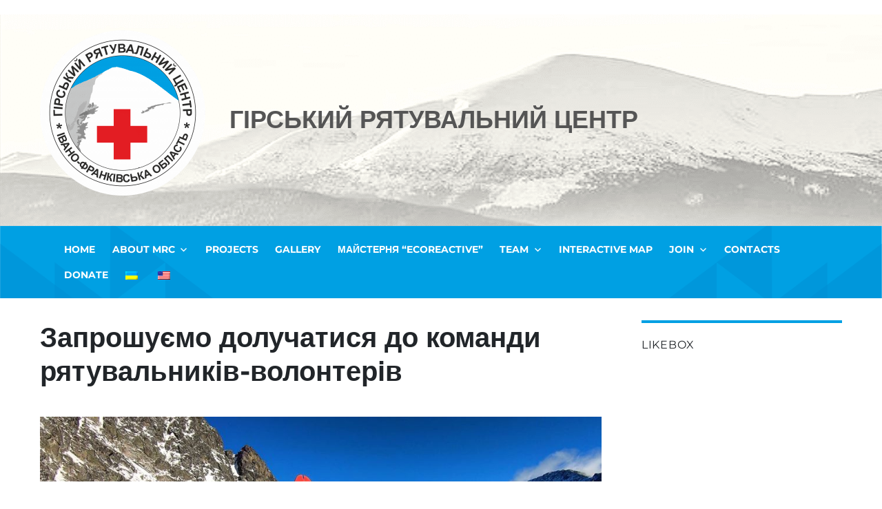

--- FILE ---
content_type: text/html; charset=UTF-8
request_url: https://mrc.if.ua/en/zaproshuyemo-doluchatysya-do-komandy-volonteriv-ryatuvalnykiv/
body_size: 12533
content:
<!DOCTYPE html>
<html lang="en-US" class="no-js">
<head>
	<meta charset="UTF-8"><link rel="preload" href="https://mrc.if.ua/wp-content/cache/fvm/min/1677507594-cssc79d0f9894d106ed267df24250d2d2dddbc1ede4418f0050b067bbbdce2e9.css" as="style" media="all" />
<link rel="preload" href="https://mrc.if.ua/wp-content/cache/fvm/min/1677507594-css38f91f17bd09a7b1e6782c86ac36a73d8d557c8efe3feb16affa0acccfc1e.css" as="style" media="all" />
<link rel="preload" href="https://mrc.if.ua/wp-content/cache/fvm/min/1677507594-cssb40b4ef854162d660f3bfe9c507f5bc1a40758096b4eab8b79317df7924fc.css" as="style" media="all" />
<link rel="preload" href="https://mrc.if.ua/wp-content/cache/fvm/min/1677507594-cssa340a3df8b80a3e87661aa6a95362f4fa101684aa4ea5f3ac734b7f34c00c.css" as="style" media="all" />
<link rel="preload" href="https://mrc.if.ua/wp-content/cache/fvm/min/1677507594-css65e854af978657ad3fb12b975e9745d1e224eeb48ea12f62012bf9fa65084.css" as="style" media="all" />
<link rel="preload" href="https://mrc.if.ua/wp-content/cache/fvm/min/1677507594-css2538847170bf70c26a99c8ff417c92b498de31f29be8fb25b5ac160959fec.css" as="style" media="all" />
<link rel="preload" href="https://mrc.if.ua/wp-content/cache/fvm/min/1677507594-css492e17a7900b43c1f99b23567e0eed76b8c8f4991f412acb876791e012ece.css" as="style" media="all" />
<link rel="preload" href="https://mrc.if.ua/wp-content/cache/fvm/min/1677507594-css7189b1183f18aadca0665f19645de5b7430146b33cab889c713fcf7f0a3a6.css" as="style" media="all" />
<link rel="preload" href="https://mrc.if.ua/wp-content/cache/fvm/min/1677507594-cssd8614266fad6f6ea5d03fb86c29262a598d4ca0034786d1843634fed9be76.css" as="style" media="all" />
<link rel="preload" href="https://mrc.if.ua/wp-content/cache/fvm/min/1677507594-css8ad3165c7867c9d40a6e9dad6cc2cfbb5931ba173254b200dce6df7f8d153.css" as="style" media="all" />
<link rel="preload" href="https://mrc.if.ua/wp-content/cache/fvm/min/1677507594-css9948c795baf2597bedd555d8f0b4c5a01f065c532aa4300a4449b49a84981.css" as="style" media="all" />
<link rel="preload" href="https://mrc.if.ua/wp-content/cache/fvm/min/1677507594-css5244d9edd37589eed3d5722f22bfac50abb892b2401a7585594f39d564d44.css" as="style" media="all" />
<link rel="preload" href="https://mrc.if.ua/wp-content/cache/fvm/min/1677507594-cssab15fe1c7256814b53c704da1e4c9824a0bad00227d7ee8dd9c187715459b.css" as="style" media="all" />
<link rel="preload" href="https://mrc.if.ua/wp-content/cache/fvm/min/1677507594-css97be09988d3a2fe8eab35fecb293aa9257bae027d1b32343097de185f4714.css" as="style" media="all" />
<link rel="preload" href="https://mrc.if.ua/wp-content/cache/fvm/min/1677507594-css1c24c00421196ab456db96af10d5bdd2eb55f33fcf1a0b3024ef3913aeea8.css" as="style" media="all" />
<link rel="preload" href="https://mrc.if.ua/wp-content/cache/fvm/min/1677507594-css2419b452e22f599531c80640d9423dd8f7090c98880372d11ec275744b60b.css" as="style" media="all" />
<link rel="preload" href="https://mrc.if.ua/wp-content/cache/fvm/min/1677507594-cssa727ceebab79838b3ee2dbecdccdffa13f9bf64eebe6c2e59e4bc56bea9e5.css" as="style" media="all" /><script data-cfasync="false">function fvmuag(){var e=navigator.userAgent;if(e.match(/x11.*ox\/54|id\s4.*us.*ome\/62|oobo|ight|tmet|eadl|ngdo|PTST/i))return!1;if(e.match(/x11.*me\/86\.0/i)){var r=screen.width;if("number"==typeof r&&1367==r)return!1}return!0}</script><meta name="viewport" content="width=device-width, initial-scale=1"><title>Запрошуємо долучатися до команди рятувальників-волонтерів - Гірський рятувальний центр</title><meta name="robots" content="max-snippet:-1, max-image-preview:large, max-video-preview:-1"/><link rel="canonical" href="https://mrc.if.ua/en/zaproshuyemo-doluchatysya-do-komandy-volonteriv-ryatuvalnykiv/" /><meta property="og:locale" content="en_US" /><meta property="og:type" content="article" /><meta property="og:title" content="Запрошуємо долучатися до команди рятувальників-волонтерів - Гірський рятувальний центр" /><meta property="og:description" content="В рамках проєкту &#8220;SWIFT: Карпатська пошуково-рятувальна мережа&#8221; , який впроваджується за підтримки ЄС, ГО «Гірський рятувальний центр» оголошує набір кандидатів у рятувальники-волонтери по Івано-Франківській області. Ми шукаємо активних людей, які є небайдужими до безпеки під час активного відпочинку у Карпатському регіоні та мають певний досвід і навички, а головне &#8211; бажання допомагати тим, хто потрапив &hellip; Continue reading &quot;Запрошуємо долучатися до команди рятувальників-волонтерів&quot;" /><meta property="og:url" content="https://mrc.if.ua/en/zaproshuyemo-doluchatysya-do-komandy-volonteriv-ryatuvalnykiv/" /><meta property="og:site_name" content="Гірський рятувальний центр" /><meta property="article:section" content="News" /><meta property="article:published_time" content="2021-03-16T10:03:40+02:00" /><meta property="article:modified_time" content="2021-03-16T10:08:06+02:00" /><meta property="og:updated_time" content="2021-03-16T10:08:06+02:00" /><meta property="og:image" content="https://mrc.if.ua/wp-content/uploads/2021/03/86654195_2637051479727389_4887175885196623872_o.jpg" /><meta property="og:image:secure_url" content="https://mrc.if.ua/wp-content/uploads/2021/03/86654195_2637051479727389_4887175885196623872_o.jpg" /><meta property="og:image:width" content="960" /><meta property="og:image:height" content="539" /><meta name="twitter:card" content="summary_large_image" /><meta name="twitter:description" content="В рамках проєкту &#8220;SWIFT: Карпатська пошуково-рятувальна мережа&#8221; , який впроваджується за підтримки ЄС, ГО «Гірський рятувальний центр» оголошує набір кандидатів у рятувальники-волонтери по Івано-Франківській області. Ми шукаємо активних людей, які є небайдужими до безпеки під час активного відпочинку у Карпатському регіоні та мають певний досвід і навички, а головне &#8211; бажання допомагати тим, хто потрапив &hellip; Continue reading &quot;Запрошуємо долучатися до команди рятувальників-волонтерів&quot;" /><meta name="twitter:title" content="Запрошуємо долучатися до команди рятувальників-волонтерів - Гірський рятувальний центр" /><meta name="twitter:image" content="https://mrc.if.ua/wp-content/uploads/2021/03/86654195_2637051479727389_4887175885196623872_o.jpg" /><script type='application/ld+json' class='yoast-schema-graph yoast-schema-graph--main'>{"@context":"https://schema.org","@graph":[{"@type":"Organization","@id":"https://mrc.if.ua/en/#organization","name":"\u0413\u041e \"\u0413\u0456\u0440\u0441\u044c\u043a\u0438\u0439 \u0440\u044f\u0442\u0443\u0432\u0430\u043b\u044c\u043d\u0438\u0439 \u0446\u0435\u043d\u0442\u0440\"","url":"https://mrc.if.ua/en/","sameAs":[],"logo":{"@type":"ImageObject","@id":"https://mrc.if.ua/en/#logo","url":"https://mrc.if.ua/wp-content/uploads/2019/10/cropped-logo-3-1-e1572000871193.png","width":176,"height":176,"caption":"\u0413\u041e \"\u0413\u0456\u0440\u0441\u044c\u043a\u0438\u0439 \u0440\u044f\u0442\u0443\u0432\u0430\u043b\u044c\u043d\u0438\u0439 \u0446\u0435\u043d\u0442\u0440\""},"image":{"@id":"https://mrc.if.ua/en/#logo"}},{"@type":"WebSite","@id":"https://mrc.if.ua/en/#website","url":"https://mrc.if.ua/en/","name":"\u0413\u0456\u0440\u0441\u044c\u043a\u0438\u0439 \u0440\u044f\u0442\u0443\u0432\u0430\u043b\u044c\u043d\u0438\u0439 \u0446\u0435\u043d\u0442\u0440","publisher":{"@id":"https://mrc.if.ua/en/#organization"},"potentialAction":{"@type":"SearchAction","target":"https://mrc.if.ua/en/?s={search_term_string}","query-input":"required name=search_term_string"}},{"@type":"ImageObject","@id":"https://mrc.if.ua/en/zaproshuyemo-doluchatysya-do-komandy-volonteriv-ryatuvalnykiv/#primaryimage","url":"https://mrc.if.ua/wp-content/uploads/2021/03/86654195_2637051479727389_4887175885196623872_o.jpg","width":960,"height":539},{"@type":"WebPage","@id":"https://mrc.if.ua/en/zaproshuyemo-doluchatysya-do-komandy-volonteriv-ryatuvalnykiv/#webpage","url":"https://mrc.if.ua/en/zaproshuyemo-doluchatysya-do-komandy-volonteriv-ryatuvalnykiv/","inLanguage":"en-US","name":"\u0417\u0430\u043f\u0440\u043e\u0448\u0443\u0454\u043c\u043e \u0434\u043e\u043b\u0443\u0447\u0430\u0442\u0438\u0441\u044f \u0434\u043e \u043a\u043e\u043c\u0430\u043d\u0434\u0438 \u0440\u044f\u0442\u0443\u0432\u0430\u043b\u044c\u043d\u0438\u043a\u0456\u0432-\u0432\u043e\u043b\u043e\u043d\u0442\u0435\u0440\u0456\u0432 - \u0413\u0456\u0440\u0441\u044c\u043a\u0438\u0439 \u0440\u044f\u0442\u0443\u0432\u0430\u043b\u044c\u043d\u0438\u0439 \u0446\u0435\u043d\u0442\u0440","isPartOf":{"@id":"https://mrc.if.ua/en/#website"},"primaryImageOfPage":{"@id":"https://mrc.if.ua/en/zaproshuyemo-doluchatysya-do-komandy-volonteriv-ryatuvalnykiv/#primaryimage"},"datePublished":"2021-03-16T10:03:40+02:00","dateModified":"2021-03-16T10:08:06+02:00"},{"@type":"Article","@id":"https://mrc.if.ua/en/zaproshuyemo-doluchatysya-do-komandy-volonteriv-ryatuvalnykiv/#article","isPartOf":{"@id":"https://mrc.if.ua/en/zaproshuyemo-doluchatysya-do-komandy-volonteriv-ryatuvalnykiv/#webpage"},"author":{"@id":"https://mrc.if.ua/en/#/schema/person/9384d86ab89954f7268ad515e30166bc"},"headline":"\u0417\u0430\u043f\u0440\u043e\u0448\u0443\u0454\u043c\u043e \u0434\u043e\u043b\u0443\u0447\u0430\u0442\u0438\u0441\u044f \u0434\u043e \u043a\u043e\u043c\u0430\u043d\u0434\u0438 \u0440\u044f\u0442\u0443\u0432\u0430\u043b\u044c\u043d\u0438\u043a\u0456\u0432-\u0432\u043e\u043b\u043e\u043d\u0442\u0435\u0440\u0456\u0432","datePublished":"2021-03-16T10:03:40+02:00","dateModified":"2021-03-16T10:08:06+02:00","commentCount":0,"mainEntityOfPage":{"@id":"https://mrc.if.ua/en/zaproshuyemo-doluchatysya-do-komandy-volonteriv-ryatuvalnykiv/#webpage"},"publisher":{"@id":"https://mrc.if.ua/en/#organization"},"image":{"@id":"https://mrc.if.ua/en/zaproshuyemo-doluchatysya-do-komandy-volonteriv-ryatuvalnykiv/#primaryimage"},"articleSection":"News"},{"@type":["Person"],"@id":"https://mrc.if.ua/en/#/schema/person/9384d86ab89954f7268ad515e30166bc","name":"Ivan","sameAs":[]}]}</script><link rel="alternate" type="application/rss+xml" title="Гірський рятувальний центр &raquo; Feed" href="https://mrc.if.ua/en/feed/" /><link rel="alternate" hreflang="x-default" href="https://mrc.if.ua/zaproshuyemo-doluchatysya-do-komandy-volonteriv-ryatuvalnykiv/"/><link rel="alternate" hreflang="uk" href="https://mrc.if.ua/zaproshuyemo-doluchatysya-do-komandy-volonteriv-ryatuvalnykiv/"/><link rel="alternate" hreflang="en-us" href="https://mrc.if.ua/en/zaproshuyemo-doluchatysya-do-komandy-volonteriv-ryatuvalnykiv/"/>
	
	<link rel="profile" href="http://gmpg.org/xfn/11">
		<script>(function(html){html.className = html.className.replace(/\bno-js\b/,'js')})(document.documentElement);</script>

































		
							<script src="//www.googletagmanager.com/gtag/js?id=UA-84215325-5"  type="text/javascript" data-cfasync="false" async></script>
			<script type="text/javascript" data-cfasync="false">
				var em_version = '7.0.1';
				var em_track_user = true;
				var em_no_track_reason = '';
				
								var disableStrs = [
															'ga-disable-UA-84215325-5',
									];

				/* Function to detect opted out users */
				function __gtagTrackerIsOptedOut() {
					for ( var index = 0; index < disableStrs.length; index++ ) {
						if ( document.cookie.indexOf( disableStrs[ index ] + '=true' ) > -1 ) {
							return true;
						}
					}

					return false;
				}

				/* Disable tracking if the opt-out cookie exists. */
				if ( __gtagTrackerIsOptedOut() ) {
					for ( var index = 0; index < disableStrs.length; index++ ) {
						window[ disableStrs[ index ] ] = true;
					}
				}

				/* Opt-out function */
				function __gtagTrackerOptout() {
					for ( var index = 0; index < disableStrs.length; index++ ) {
						document.cookie = disableStrs[ index ] + '=true; expires=Thu, 31 Dec 2099 23:59:59 UTC; path=/';
						window[ disableStrs[ index ] ] = true;
					}
				}

				if ( 'undefined' === typeof gaOptout ) {
					function gaOptout() {
						__gtagTrackerOptout();
					}
				}
								window.dataLayer = window.dataLayer || [];

				window.ExactMetricsDualTracker = {
					helpers: {},
					trackers: {},
				};
				if ( em_track_user ) {
					function __gtagDataLayer() {
						dataLayer.push( arguments );
					}

					function __gtagTracker( type, name, parameters ) {
						if ( type === 'event' ) {
							
															parameters.send_to = exactmetrics_frontend.ua;
								__gtagDataLayer.apply( null, arguments );
													} else {
							__gtagDataLayer.apply( null, arguments );
						}
					}
					__gtagTracker( 'js', new Date() );
					__gtagTracker( 'set', {
						'developer_id.dNDMyYj' : true,
											} );
															__gtagTracker( 'config', 'UA-84215325-5', {"forceSSL":"true"} );
										window.gtag = __gtagTracker;										(
						function () {
							/* https://developers.google.com/analytics/devguides/collection/analyticsjs/ */
							/* ga and __gaTracker compatibility shim. */
							var noopfn = function () {
								return null;
							};
							var newtracker = function () {
								return new Tracker();
							};
							var Tracker = function () {
								return null;
							};
							var p = Tracker.prototype;
							p.get = noopfn;
							p.set = noopfn;
							p.send = function (){
								var args = Array.prototype.slice.call(arguments);
								args.unshift( 'send' );
								__gaTracker.apply(null, args);
							};
							var __gaTracker = function () {
								var len = arguments.length;
								if ( len === 0 ) {
									return;
								}
								var f = arguments[len - 1];
								if ( typeof f !== 'object' || f === null || typeof f.hitCallback !== 'function' ) {
									if ( 'send' === arguments[0] ) {
										var hitConverted, hitObject = false, action;
										if ( 'event' === arguments[1] ) {
											if ( 'undefined' !== typeof arguments[3] ) {
												hitObject = {
													'eventAction': arguments[3],
													'eventCategory': arguments[2],
													'eventLabel': arguments[4],
													'value': arguments[5] ? arguments[5] : 1,
												}
											}
										}
										if ( 'pageview' === arguments[1] ) {
											if ( 'undefined' !== typeof arguments[2] ) {
												hitObject = {
													'eventAction': 'page_view',
													'page_path' : arguments[2],
												}
											}
										}
										if ( typeof arguments[2] === 'object' ) {
											hitObject = arguments[2];
										}
										if ( typeof arguments[5] === 'object' ) {
											Object.assign( hitObject, arguments[5] );
										}
										if ( 'undefined' !== typeof arguments[1].hitType ) {
											hitObject = arguments[1];
											if ( 'pageview' === hitObject.hitType ) {
												hitObject.eventAction = 'page_view';
											}
										}
										if ( hitObject ) {
											action = 'timing' === arguments[1].hitType ? 'timing_complete' : hitObject.eventAction;
											hitConverted = mapArgs( hitObject );
											__gtagTracker( 'event', action, hitConverted );
										}
									}
									return;
								}

								function mapArgs( args ) {
									var arg, hit = {};
									var gaMap = {
										'eventCategory': 'event_category',
										'eventAction': 'event_action',
										'eventLabel': 'event_label',
										'eventValue': 'event_value',
										'nonInteraction': 'non_interaction',
										'timingCategory': 'event_category',
										'timingVar': 'name',
										'timingValue': 'value',
										'timingLabel': 'event_label',
										'page' : 'page_path',
										'location' : 'page_location',
										'title' : 'page_title',
									};
									for ( arg in args ) {
																				if ( ! ( ! args.hasOwnProperty(arg) || ! gaMap.hasOwnProperty(arg) ) ) {
											hit[gaMap[arg]] = args[arg];
										} else {
											hit[arg] = args[arg];
										}
									}
									return hit;
								}

								try {
									f.hitCallback();
								} catch ( ex ) {
								}
							};
							__gaTracker.create = newtracker;
							__gaTracker.getByName = newtracker;
							__gaTracker.getAll = function () {
								return [];
							};
							__gaTracker.remove = noopfn;
							__gaTracker.loaded = true;
							window['__gaTracker'] = __gaTracker;
						}
					)();
									} else {
										console.log( "" );
					( function () {
							function __gtagTracker() {
								return null;
							}
							window['__gtagTracker'] = __gtagTracker;
							window['gtag'] = __gtagTracker;
					} )();
									}
			</script>
				
		<link rel='stylesheet' id='mec-select2-style-css'  href='https://mrc.if.ua/wp-content/cache/fvm/min/1677507594-cssc79d0f9894d106ed267df24250d2d2dddbc1ede4418f0050b067bbbdce2e9.css' type='text/css' media='all' />
<link rel='stylesheet' id='mec-font-icons-css'  href='https://mrc.if.ua/wp-content/cache/fvm/min/1677507594-css38f91f17bd09a7b1e6782c86ac36a73d8d557c8efe3feb16affa0acccfc1e.css' type='text/css' media='all' />
<link rel='stylesheet' id='mec-frontend-style-css'  href='https://mrc.if.ua/wp-content/cache/fvm/min/1677507594-cssb40b4ef854162d660f3bfe9c507f5bc1a40758096b4eab8b79317df7924fc.css' type='text/css' media='all' />
<link rel='stylesheet' id='mec-tooltip-style-css'  href='https://mrc.if.ua/wp-content/cache/fvm/min/1677507594-cssa340a3df8b80a3e87661aa6a95362f4fa101684aa4ea5f3ac734b7f34c00c.css' type='text/css' media='all' />
<link rel='stylesheet' id='mec-tooltip-shadow-style-css'  href='https://mrc.if.ua/wp-content/cache/fvm/min/1677507594-css65e854af978657ad3fb12b975e9745d1e224eeb48ea12f62012bf9fa65084.css' type='text/css' media='all' />
<link rel='stylesheet' id='featherlight-css'  href='https://mrc.if.ua/wp-content/cache/fvm/min/1677507594-css2538847170bf70c26a99c8ff417c92b498de31f29be8fb25b5ac160959fec.css' type='text/css' media='all' />
<link rel='stylesheet' id='mec-google-fonts-css'  href='https://mrc.if.ua/wp-content/cache/fvm/min/1677507594-css492e17a7900b43c1f99b23567e0eed76b8c8f4991f412acb876791e012ece.css' type='text/css' media='all' />
<link rel='stylesheet' id='mec-lity-style-css'  href='https://mrc.if.ua/wp-content/cache/fvm/min/1677507594-css7189b1183f18aadca0665f19645de5b7430146b33cab889c713fcf7f0a3a6.css' type='text/css' media='all' />
<link rel='stylesheet' id='wp-block-library-css'  href='https://mrc.if.ua/wp-content/cache/fvm/min/1677507594-cssd8614266fad6f6ea5d03fb86c29262a598d4ca0034786d1843634fed9be76.css' type='text/css' media='all' />
<link rel='stylesheet' id='wp-block-library-theme-css'  href='https://mrc.if.ua/wp-content/cache/fvm/min/1677507594-css8ad3165c7867c9d40a6e9dad6cc2cfbb5931ba173254b200dce6df7f8d153.css' type='text/css' media='all' />
<link rel='stylesheet' id='wpm-main-css'  href='https://mrc.if.ua/wp-content/cache/fvm/min/1677507594-css9948c795baf2597bedd555d8f0b4c5a01f065c532aa4300a4449b49a84981.css' type='text/css' media='all' />
<link rel='stylesheet' id='twentysixteen-fonts-css'  href='https://mrc.if.ua/wp-content/cache/fvm/min/1677507594-css5244d9edd37589eed3d5722f22bfac50abb892b2401a7585594f39d564d44.css' type='text/css' media='all' />
<link rel='stylesheet' id='genericons-css'  href='https://mrc.if.ua/wp-content/cache/fvm/min/1677507594-cssab15fe1c7256814b53c704da1e4c9824a0bad00227d7ee8dd9c187715459b.css' type='text/css' media='all' />
<link rel='stylesheet' id='twentysixteen-style-css'  href='https://mrc.if.ua/wp-content/cache/fvm/min/1677507594-css97be09988d3a2fe8eab35fecb293aa9257bae027d1b32343097de185f4714.css' type='text/css' media='all' />
<link rel='stylesheet' id='twentysixteen-block-style-css'  href='https://mrc.if.ua/wp-content/cache/fvm/min/1677507594-css1c24c00421196ab456db96af10d5bdd2eb55f33fcf1a0b3024ef3913aeea8.css' type='text/css' media='all' />



<link rel='stylesheet' id='bootstrap-css'  href='https://mrc.if.ua/wp-content/cache/fvm/min/1677507594-css2419b452e22f599531c80640d9423dd8f7090c98880372d11ec275744b60b.css' type='text/css' media='all' />
<link rel='stylesheet' id='slb_core-css'  href='https://mrc.if.ua/wp-content/cache/fvm/min/1677507594-cssa727ceebab79838b3ee2dbecdccdffa13f9bf64eebe6c2e59e4bc56bea9e5.css' type='text/css' media='all' />
<script type='text/javascript' src='https://mrc.if.ua/wp-includes/js/jquery/jquery.js?ver=1.12.4-wp'></script>
<script type='text/javascript' src='https://mrc.if.ua/wp-includes/js/jquery/jquery-migrate.min.js?ver=1.4.1'></script>
<script type='text/javascript'>
/* <![CDATA[ */
var mecdata = {"day":"\u0434\u0435\u043d\u044c","days":"\u0434\u043d\u0456","hour":"\u0433\u043e\u0434\u0438\u043d\u0430","hours":"\u0433\u043e\u0434\u0438\u043d","minute":"\u0445\u0432\u0438\u043b\u0438\u043d\u0430","minutes":"\u0445\u0432\u0438\u043b\u0438\u043d","second":"\u0441\u0435\u043a\u0443\u043d\u0434\u0430","seconds":"\u0441\u0435\u043a\u0443\u0434\u043d","elementor_edit_mode":"no","recapcha_key":"","ajax_url":"https:\/\/mrc.if.ua\/wp-admin\/admin-ajax.php","fes_nonce":"da8d2f7f16","current_year":"2026","current_month":"01","datepicker_format":"yy-mm-dd"};
/* ]]> */
</script>
<script type='text/javascript' src='https://mrc.if.ua/wp-content/plugins/modern-events-calendar-lite/assets/js/frontend.js?ver=5.22.2'></script>
<script type='text/javascript' src='https://mrc.if.ua/wp-content/plugins/modern-events-calendar-lite/assets/js/events.js?ver=5.22.2'></script>
<script type='text/javascript'>
/* <![CDATA[ */
var exactmetrics_frontend = {"js_events_tracking":"true","download_extensions":"zip,mp3,mpeg,pdf,docx,pptx,xlsx,rar","inbound_paths":"[{\"path\":\"\\\/go\\\/\",\"label\":\"affiliate\"},{\"path\":\"\\\/recommend\\\/\",\"label\":\"affiliate\"}]","home_url":"https:\/\/mrc.if.ua\/en","hash_tracking":"false","ua":"UA-84215325-5","v4_id":""};
/* ]]> */
</script>
<script type='text/javascript' src='https://mrc.if.ua/wp-content/plugins/google-analytics-dashboard-for-wp/assets/js/frontend-gtag.min.js?ver=7.0.1'></script>

<script type='text/javascript' src='https://cdnjs.cloudflare.com/ajax/libs/popper.js/1.14.7/umd/popper.min.js?ver=5.4.18'></script>
<script type='text/javascript' src='https://stackpath.bootstrapcdn.com/bootstrap/4.3.1/js/bootstrap.min.js?ver=5.4.18'></script>
<script type='text/javascript' src='https://kit.fontawesome.com/af8e1091ac.js?ver=5.4.18'></script>


 








<link rel="icon" href="https://mrc.if.ua/wp-content/uploads/2019/08/cropped-лого-1-192x192.png" sizes="192x192" />


<noscript><style id="rocket-lazyload-nojs-css">.rll-youtube-player, [data-lazy-src]{display:none !important;}</style></noscript></head>

<body class="post-template-default single single-post postid-1478 single-format-standard wp-custom-logo wp-embed-responsive language-en group-blog">
<div id="page" class="site">
	<div class="site-inner">
		<a class="skip-link screen-reader-text" href="#content">Skip to content</a>

		<header id="masthead" class="site-header" role="banner">
			<div class="site-header-main">
				<div class="site-branding">
					<a href="https://mrc.if.ua/en/" class="custom-logo-link" rel="home"><img width="240" height="240" src="data:image/svg+xml,%3Csvg%20xmlns='http://www.w3.org/2000/svg'%20viewBox='0%200%20240%20240'%3E%3C/svg%3E" class="custom-logo" alt="Гірський рятувальний центр" data-lazy-srcset="https://mrc.if.ua/wp-content/uploads/2019/08/cropped-лого-3.png 240w, https://mrc.if.ua/wp-content/uploads/2019/08/cropped-лого-3-150x150.png 150w" data-lazy-sizes="(max-width: 240px) 85vw, 240px" data-lazy-src="https://mrc.if.ua/wp-content/uploads/2019/08/cropped-лого-3.png" /><noscript><img width="240" height="240" src="https://mrc.if.ua/wp-content/uploads/2019/08/cropped-лого-3.png" class="custom-logo" alt="Гірський рятувальний центр" srcset="https://mrc.if.ua/wp-content/uploads/2019/08/cropped-лого-3.png 240w, https://mrc.if.ua/wp-content/uploads/2019/08/cropped-лого-3-150x150.png 150w" sizes="(max-width: 240px) 85vw, 240px" /></noscript></a>
					<div class="site-info-wrap">
												<p class="site-title">Гірський рятувальний центр</p>
											</div>
				</div>

				
					
			</div>

					</header>
		
		
		<section class="navigation-wrap">
			<div class="container-fluid">
									<button id="menu-toggle" class="menu-toggle">
				<i class="fas fa-bars"></i>
				</button>

					<div id="site-header-menu" class="site-header-menu">
													<nav id="site-navigation" class="main-navigation" role="navigation" aria-label="Primary Menu">
								<div class="menu-menu-container"><ul id="menu-menu" class="primary-menu"><li id="menu-item-176" class="menu-item menu-item-type-custom menu-item-object-custom menu-item-176"><a href="/">Home</a></li>
<li id="menu-item-54" class="menu-item menu-item-type-post_type menu-item-object-page menu-item-has-children menu-item-54"><a href="https://mrc.if.ua/en/pro-grcz/">ABOUT MRC</a>
<ul class="sub-menu">
	<li id="menu-item-59" class="menu-item menu-item-type-post_type menu-item-object-page menu-item-59"><a href="https://mrc.if.ua/en/pro-nas/">ABOUT US</a></li>
	<li id="menu-item-55" class="menu-item menu-item-type-post_type menu-item-object-page menu-item-55"><a href="https://mrc.if.ua/en/vidznaky-podyaky/">awards</a></li>
	<li id="menu-item-374" class="menu-item menu-item-type-post_type menu-item-object-page menu-item-374"><a href="https://mrc.if.ua/en/zvity/">REPORTS</a></li>
</ul>
</li>
<li id="menu-item-104" class="menu-item menu-item-type-post_type menu-item-object-page menu-item-104"><a href="https://mrc.if.ua/en/proekty/">Projects</a></li>
<li id="menu-item-97" class="menu-item menu-item-type-post_type menu-item-object-page menu-item-97"><a href="https://mrc.if.ua/en/foto-video-galereya/">Gallery</a></li>
<li id="menu-item-2118" class="menu-item menu-item-type-post_type menu-item-object-page menu-item-2118"><a href="https://mrc.if.ua/en/majsternya-pererobky-plastyku-ecoreactive/">Майстерня  “EcoREactive”</a></li>
<li id="menu-item-141" class="menu-item menu-item-type-post_type menu-item-object-page menu-item-has-children menu-item-141"><a href="https://mrc.if.ua/en/komanda/">Team</a>
<ul class="sub-menu">
	<li id="menu-item-140" class="menu-item menu-item-type-post_type menu-item-object-page menu-item-140"><a href="https://mrc.if.ua/en/chleny/">members</a></li>
	<li id="menu-item-139" class="menu-item menu-item-type-post_type menu-item-object-page menu-item-139"><a href="https://mrc.if.ua/en/volontery/">Volunteers</a></li>
	<li id="menu-item-138" class="menu-item menu-item-type-post_type menu-item-object-page menu-item-138"><a href="https://mrc.if.ua/en/partnery/">Partners</a></li>
	<li id="menu-item-137" class="menu-item menu-item-type-post_type menu-item-object-page menu-item-137"><a href="https://mrc.if.ua/en/donory/">Donors</a></li>
	<li id="menu-item-136" class="menu-item menu-item-type-post_type menu-item-object-page menu-item-136"><a href="https://mrc.if.ua/en/sponsory/">sponsors</a></li>
</ul>
</li>
<li id="menu-item-467" class="menu-item menu-item-type-post_type menu-item-object-page menu-item-467"><a href="https://mrc.if.ua/en/interaktyvna-karta/">Interactive map</a></li>
<li id="menu-item-135" class="menu-item menu-item-type-post_type menu-item-object-page menu-item-has-children menu-item-135"><a href="https://mrc.if.ua/en/doluchytysya/">Join</a>
<ul class="sub-menu">
	<li id="menu-item-134" class="menu-item menu-item-type-post_type menu-item-object-page menu-item-134"><a href="https://mrc.if.ua/en/finansova-pidtrymka/">Donate</a></li>
	<li id="menu-item-133" class="menu-item menu-item-type-post_type menu-item-object-page menu-item-133"><a href="https://mrc.if.ua/en/staty-volonterom/">Become a volunteer</a></li>
	<li id="menu-item-132" class="menu-item menu-item-type-post_type menu-item-object-page menu-item-132"><a href="https://mrc.if.ua/en/staty-chlenom/">Become a member</a></li>
	<li id="menu-item-131" class="menu-item menu-item-type-post_type menu-item-object-page menu-item-131"><a href="https://mrc.if.ua/en/staty-partnerom/">Become a partner</a></li>
</ul>
</li>
<li id="menu-item-130" class="menu-item menu-item-type-post_type menu-item-object-page menu-item-130"><a href="https://mrc.if.ua/en/kontakty/">Contacts</a></li>
<li id="menu-item-40" class="menu-item menu-item-type-custom menu-item-object-custom menu-item-40"><a href="https://mrc.if.ua/en/finansova-pidtrymka/">Donate</a></li>
<li id="menu-item-language-uk" class="wpm-languages menu-item menu-item-type-custom menu-item-object-custom menu-item-language-uk"><a href="https://mrc.if.ua/zaproshuyemo-doluchatysya-do-komandy-volonteriv-ryatuvalnykiv/"><img src="data:image/svg+xml,%3Csvg%20xmlns='http://www.w3.org/2000/svg'%20viewBox='0%200%200%200'%3E%3C/svg%3E" alt="Українська" data-lazy-src="https://mrc.if.ua/wp-content/plugins/wp-multilang/flags/ua.png"><noscript><img src="https://mrc.if.ua/wp-content/plugins/wp-multilang/flags/ua.png" alt="Українська"></noscript></a></li>
<li id="menu-item-language-en" class="wpm-languages menu-item menu-item-type-custom menu-item-object-custom active-language menu-item-language-en"><a href="#" aria-current="page"><img src="data:image/svg+xml,%3Csvg%20xmlns='http://www.w3.org/2000/svg'%20viewBox='0%200%200%200'%3E%3C/svg%3E" alt="English (US)" data-lazy-src="https://mrc.if.ua/wp-content/plugins/wp-multilang/flags/us.png"><noscript><img src="https://mrc.if.ua/wp-content/plugins/wp-multilang/flags/us.png" alt="English (US)"></noscript></a></li>
</ul></div>							</nav>
						
					</div>
						</div>
		</section>

		<div id="content" class="site-content">

<div id="primary" class="content-area">
	<main id="main" class="site-main" role="main">
		
<article id="post-1478" class="post-1478 post type-post status-publish format-standard has-post-thumbnail hentry category-news">
	<header class="entry-header">
		<h1 class="entry-title">Запрошуємо долучатися до команди рятувальників-волонтерів</h1>	</header>

	
	
		<div class="post-thumbnail">
			<img width="960" height="539" src="data:image/svg+xml,%3Csvg%20xmlns='http://www.w3.org/2000/svg'%20viewBox='0%200%20960%20539'%3E%3C/svg%3E" class="attachment-post-thumbnail size-post-thumbnail wp-post-image" alt="" data-lazy-srcset="https://mrc.if.ua/wp-content/uploads/2021/03/86654195_2637051479727389_4887175885196623872_o.jpg 960w, https://mrc.if.ua/wp-content/uploads/2021/03/86654195_2637051479727389_4887175885196623872_o-300x168.jpg 300w, https://mrc.if.ua/wp-content/uploads/2021/03/86654195_2637051479727389_4887175885196623872_o-768x431.jpg 768w" data-lazy-sizes="(max-width: 709px) 85vw, (max-width: 909px) 67vw, (max-width: 984px) 60vw, (max-width: 1362px) 62vw, 840px" data-lazy-src="https://mrc.if.ua/wp-content/uploads/2021/03/86654195_2637051479727389_4887175885196623872_o.jpg" /><noscript><img width="960" height="539" src="https://mrc.if.ua/wp-content/uploads/2021/03/86654195_2637051479727389_4887175885196623872_o.jpg" class="attachment-post-thumbnail size-post-thumbnail wp-post-image" alt="" srcset="https://mrc.if.ua/wp-content/uploads/2021/03/86654195_2637051479727389_4887175885196623872_o.jpg 960w, https://mrc.if.ua/wp-content/uploads/2021/03/86654195_2637051479727389_4887175885196623872_o-300x168.jpg 300w, https://mrc.if.ua/wp-content/uploads/2021/03/86654195_2637051479727389_4887175885196623872_o-768x431.jpg 768w" sizes="(max-width: 709px) 85vw, (max-width: 909px) 67vw, (max-width: 984px) 60vw, (max-width: 1362px) 62vw, 840px" /></noscript>	</div>

	
	<div class="entry-content">
		
<p>В рамках проєкту <a href="https://www.facebook.com/Carpathian.rescuers.network/">&#8220;SWIFT: Карпатська пошуково-рятувальна мережа&#8221;</a> , який впроваджується за підтримки ЄС, ГО «Гірський рятувальний центр» оголошує набір кандидатів у рятувальники-волонтери по Івано-Франківській області. </p>



<span id="more-1478"></span>



<p>Ми шукаємо активних людей, які є небайдужими до безпеки під час активного відпочинку у Карпатському регіоні та мають певний досвід і навички, а головне &#8211; бажання допомагати тим, хто потрапив у біду. Ви можете обрати напрямок пошуково-рятувальних робіт, який вас найбільше цікавить. </p>



<p>Учасників пошуково-рятувальних команд за напрямками буде відібрано на основі поданих ними анкет з урахуванням їх практичного досвіду як у темі порятунку, так і волонтерства в цілому.</p>



<p>В рамках проєкту для відібраних кандидатів буде проведено 10-12 навчань тривалістю по 5 днів кожне, в т.ч. за кордоном, а сформовані команди будуть забезпечені спецодягом, спорядженням та необхідними транспортними засобами.</p>



<p>Долучайтеся! Анкета &#8211; за посиланням <a rel="noreferrer noopener" href="https://forms.gle/FuXdsuuz9CQboYxJ7?fbclid=IwAR2l_kUbfTfrc0O_r5AnjSwibcqfxeiGsSzaxAEAWRaDIJRq84CMKvUst2U" target="_blank">https://forms.gle/FuXdsuuz9CQboYxJ7</a>.</p>



<figure class="wp-block-image size-large"><img src="data:image/svg+xml,%3Csvg%20xmlns='http://www.w3.org/2000/svg'%20viewBox='0%200%200%200'%3E%3C/svg%3E" alt="" class="wp-image-1479" data-lazy-srcset="https://mrc.if.ua/wp-content/uploads/2021/03/160764153_1162976117465840_9054765370876385026_o-1024x256.jpg 1024w, https://mrc.if.ua/wp-content/uploads/2021/03/160764153_1162976117465840_9054765370876385026_o-300x75.jpg 300w, https://mrc.if.ua/wp-content/uploads/2021/03/160764153_1162976117465840_9054765370876385026_o-768x192.jpg 768w, https://mrc.if.ua/wp-content/uploads/2021/03/160764153_1162976117465840_9054765370876385026_o-1200x300.jpg 1200w, https://mrc.if.ua/wp-content/uploads/2021/03/160764153_1162976117465840_9054765370876385026_o.jpg 1209w" data-lazy-sizes="(max-width: 709px) 85vw, (max-width: 909px) 67vw, (max-width: 1362px) 62vw, 840px" data-lazy-src="https://mrc.if.ua/wp-content/uploads/2021/03/160764153_1162976117465840_9054765370876385026_o-1024x256.jpg" /><noscript><img src="https://mrc.if.ua/wp-content/uploads/2021/03/160764153_1162976117465840_9054765370876385026_o-1024x256.jpg" alt="" class="wp-image-1479" srcset="https://mrc.if.ua/wp-content/uploads/2021/03/160764153_1162976117465840_9054765370876385026_o-1024x256.jpg 1024w, https://mrc.if.ua/wp-content/uploads/2021/03/160764153_1162976117465840_9054765370876385026_o-300x75.jpg 300w, https://mrc.if.ua/wp-content/uploads/2021/03/160764153_1162976117465840_9054765370876385026_o-768x192.jpg 768w, https://mrc.if.ua/wp-content/uploads/2021/03/160764153_1162976117465840_9054765370876385026_o-1200x300.jpg 1200w, https://mrc.if.ua/wp-content/uploads/2021/03/160764153_1162976117465840_9054765370876385026_o.jpg 1209w" sizes="(max-width: 709px) 85vw, (max-width: 909px) 67vw, (max-width: 1362px) 62vw, 840px" /></noscript></figure>



<p><strong>Довідково</strong></p>



<p>Проєкт «SWIFT: Карпатська пошуково-рятувальна мережа» має на меті об’єднати гірських рятувальників-волонтерів Львівської, Івано-Франківської, Закарпатської та Чернівецької областей та запропонувати механізм залучення волонтерів для пошуку та порятунку людей в Карпатах. Перші робочі документи, які описують засади роботи мережі опубліковані <a rel="noreferrer noopener" href="https://l.facebook.com/l.php?u=https%3A%2F%2Frovin.com.ua%2Fimages%2FProgram%2520Volonter.pdf%3Ffbclid%3DIwAR2wzZtJAK5gNRAVvnWHDsE_Dh2AJOad-mJ9WFyMN4p1hwjhITNgDDfZuNI&#038;h=AT3iOMq0moElm0H5oEw9qna6ODDPuw0I0fIxLGFBa_T-s3-wgBatOsragZhH34_9AsfFocxhgwCs0O1H6IbKSGbV3nDCCJy2xCpM2I-2a31SmPSfEbtkDV1R8sQsHRj9b-tw&#038;__tn__=-UK-R&#038;c[0]=[base64]" target="_blank">https://rovin.com.ua/images/Program%20Volonter.pdf</a> </p>



<p>Реалізація проєкту здійснюється за співфінансування Європейського Союзу (<a href="https://www.facebook.com/EUDelegationUkraine/?__cft__[0]=AZVtwgzdAUITObPE6cNU3_rw9QTfDFDnw30Nklpftkun1lw5GRa78pv7f7BlMshSIXjmN4ZhE1j9xapTJlJa8I7O97XIuJMQ45BwWSXqaIQWOQCjiZSd9gIc08_bpL7k3RadcARZZDwEeGWmQ9Al340ruMfJ5-ZU-5HS0hS_Oo3__NLAEdEdoOoUlfoj8-GpATk&#038;__tn__=kK-R">European Union in Ukraine</a>). </p>



<p>Партнери проекту:– ГО „Асоціація гірських провідників «Ровінь»” (Львівська область)– Івано-Франківський обласний державний центр туризму і краєзнавства учнівської молоді– Гірський Добровільний Загін Рятування &#8211; Група Криніцка (Польща)– ГО «Гірський рятувальний центр» (Івано-Франківська область). </p>



<p></p>
	</div>

	<footer class="entry-footer">
		<span class="byline"><span class="author vcard"><span class="screen-reader-text">Author </span> <a class="url fn n" href="https://mrc.if.ua/en/author/ivan/">Ivan</a></span></span><span class="posted-on"><span class="screen-reader-text">Posted on </span><a href="https://mrc.if.ua/en/zaproshuyemo-doluchatysya-do-komandy-volonteriv-ryatuvalnykiv/" rel="bookmark"><time class="entry-date published" datetime="2021-03-16T12:03:40+02:00">16.03.2021</time><time class="updated" datetime="2021-03-16T12:08:06+02:00">16.03.2021</time></a></span><span class="cat-links"><span class="screen-reader-text">Categories </span><a href="https://mrc.if.ua/en/category/news/" rel="category tag">News</a></span>			</footer>
</article>

	<nav class="navigation post-navigation" role="navigation" aria-label="Posts">
		<h2 class="screen-reader-text">Post navigation</h2>
		<div class="nav-links"><div class="nav-previous"><a href="https://mrc.if.ua/en/uvaga-konkurs-propozyczij-shhodo-dyzajnerskyh-rishen-kontejneriv-dlya-zboru-pet-plyashok/" rel="prev"><span class="meta-nav" aria-hidden="true">Previous</span> <span class="screen-reader-text">Previous post:</span> <span class="post-title">Увага! Конкурс пропозицій щодо дизайнерських рішень контейнерів для збору ПЕТ-пляшок</span></a></div><div class="nav-next"><a href="https://mrc.if.ua/en/na-frankivshhyni-projde-svyato-neba/" rel="next"><span class="meta-nav" aria-hidden="true">Next</span> <span class="screen-reader-text">Next post:</span> <span class="post-title">На Франківщині пройде &#8220;Свято неба&#8221;</span></a></div></div>
	</nav>
	</main>

	<aside id="content-bottom-widgets" class="content-bottom-widgets" role="complementary">
			<div class="widget-area">
			<section id="custom_html-3" class="widget_text widget widget_custom_html"><div class="textwidget custom-html-widget"></div></section>		</div>
	
	</aside>

</div>


	<aside id="secondary" class="sidebar widget-area" role="complementary">
		<section id="weblizar_facebook_likebox-2" class="widget widget_weblizar_facebook_likebox"><h2 class="widget-title">LikeBox</h2>		<style media="all">@media (max-width:767px){.fb_iframe_widget{width:100%}.fb_iframe_widget span{width:100%!important}.fb_iframe_widget iframe{width:100%!important}._8r{margin-right:5px;margin-top:-4px!important}}</style>
        <div style="display:block;width:100%;float:left;overflow:hidden;margin-bottom:20px">
			<div id="fb-root"></div>
			<script>(function(d, s, id) {
			  var js, fjs = d.getElementsByTagName(s)[0];
			  if (d.getElementById(id)) return;
			  js = d.createElement(s); js.id = id;
			  js.src = "//connect.facebook.net/uk_UA/sdk.js#xfbml=1&version=v2.7";
			  fjs.parentNode.insertBefore(js, fjs);
			}(document, 'script', 'facebook-jssdk'));</script>
			<div class="fb-like-box" style="background-color: auto;" data-small-header="" data-height="560" data-href="https://www.facebook.com/mountain.rescue.center" data-show-border="" data-show-faces="true" data-stream="true" data-width="292" data-force-wall=""></div>

		</div>
        </section>	</aside>

		</div>

		<footer id="colophon" class="site-footer" role="contentinfo">
			<div class="container">
				<div class="row">
					
					<div class="col-md-4">
						<h3 class="footer-heading">
							Наші партнери
						</h3>
						<div class="row">
							<div class="col-4 partner-item">
								<a href="http://www.gopr-krynica.pl/" target="_blank" >
									<img src="data:image/svg+xml,%3Csvg%20xmlns='http://www.w3.org/2000/svg'%20viewBox='0%200%200%200'%3E%3C/svg%3E" data-lazy-src="https://mrc.if.ua/wp-content/uploads/2019/10/1-gopr.png"><noscript><img src="https://mrc.if.ua/wp-content/uploads/2019/10/1-gopr.png"></noscript>
								</a>
							</div>
							<div class="col-4 partner-item">
								<a href="https://www.facebook.com/dniesterpark/" target="_blank" >
									<img src="data:image/svg+xml,%3Csvg%20xmlns='http://www.w3.org/2000/svg'%20viewBox='0%200%200%200'%3E%3C/svg%3E" data-lazy-src="https://mrc.if.ua/wp-content/uploads/2019/10/2dnisterpark.png"><noscript><img src="https://mrc.if.ua/wp-content/uploads/2019/10/2dnisterpark.png"></noscript>
								</a>
							</div>
							<div class="col-4 partner-item">
								<a href="https://www.horskasluzba.cz/" target="_blank">
									<img src="data:image/svg+xml,%3Csvg%20xmlns='http://www.w3.org/2000/svg'%20viewBox='0%200%200%200'%3E%3C/svg%3E" data-lazy-src="https://mrc.if.ua/wp-content/uploads/2019/10/3-horskasluzba.png"><noscript><img src="https://mrc.if.ua/wp-content/uploads/2019/10/3-horskasluzba.png"></noscript>
								</a>
							</div>
							
						</div>
						<div class="row">
							<div class="col-4 partner-item">
								<a href="https://hspienap.webnode.sk/" target="_blank" >
									<img src="data:image/svg+xml,%3Csvg%20xmlns='http://www.w3.org/2000/svg'%20viewBox='0%200%200%200'%3E%3C/svg%3E" data-lazy-src="https://mrc.if.ua/wp-content/uploads/2019/10/4-pieniny.png"><noscript><img src="https://mrc.if.ua/wp-content/uploads/2019/10/4-pieniny.png"></noscript>
								</a>
							</div>
							<div class="col-4 partner-item">
								<a href="https://rovin.com.ua/" target="_blank" >
									<img src="data:image/svg+xml,%3Csvg%20xmlns='http://www.w3.org/2000/svg'%20viewBox='0%200%200%200'%3E%3C/svg%3E" data-lazy-src="https://mrc.if.ua/wp-content/uploads/2019/10/5-rovin.png"><noscript><img src="https://mrc.if.ua/wp-content/uploads/2019/10/5-rovin.png"></noscript>
								</a>
							</div>
							<div class="col-4 partner-item">
								<a href="http://tourismcenter.if.ua/" target="_blank" >
									<img src="data:image/svg+xml,%3Csvg%20xmlns='http://www.w3.org/2000/svg'%20viewBox='0%200%200%200'%3E%3C/svg%3E" data-lazy-src="https://mrc.if.ua/wp-content/uploads/2020/01/logo.png"><noscript><img src="https://mrc.if.ua/wp-content/uploads/2020/01/logo.png"></noscript>
								</a>
							</div>
							
						</div>
					</div>
					<div class="col-md-4 offset-md-4">
						<h3 class="footer-heading">
							Контакти
						</h3>
						
						<p class="contact-icon">
							<i class="fas fa-envelope"></i><a href="mailto:">ngo.mrc@gmail.com</a>
						</p>
						<p class="contact-icon">
							<i class="fas fa-phone-alt"></i><a href="tel:">0342-50-24-74</a>
						</p>
						<p class="contact-icon">
							<i class="fas fa-map-marker-alt"></i>Івано-Франківськ, вул. Галицька, 67
						</p>
						<div class="footer-social">
							<a href="https://www.facebook.com/mountain.rescue.center/" target="_blank"><i class="fab fa-facebook-f"></i></a>
							<a href="#" target="_blank"><i class="fab fa-instagram"></i></a>
							<a href="#" target="_blank"><i class="fab fa-youtube"></i></a>
						</div>
						<p class="mt-4">Створено у рамках проекту "Еко-Варта Дністра" за підтримки <a class="footer-link" href="http:\\www.orada.if.ua">Івано-Франківської обласної ради</a></p>
					</div>
					
					
					
				</div>
			</div>
			

		

		
		</footer>
	</div>
</div>


		
		<script async src="https://www.googletagmanager.com/gtag/js?id=UA-84215325-5"></script>
		<script>
			window.dataLayer = window.dataLayer || [];
			function gtag(){dataLayer.push(arguments);}
			gtag('js', new Date());
			gtag('config', 'UA-84215325-5');
		</script>

	<script type='text/javascript' src='https://mrc.if.ua/wp-includes/js/jquery/ui/core.min.js?ver=1.11.4'></script>
<script type='text/javascript' src='https://mrc.if.ua/wp-includes/js/jquery/ui/datepicker.min.js?ver=1.11.4'></script>
<script type='text/javascript'>
jQuery(document).ready(function(jQuery){jQuery.datepicker.setDefaults({"closeText":"Close","currentText":"Today","monthNames":["January","February","March","April","May","June","July","August","September","October","November","December"],"monthNamesShort":["Jan","Feb","Mar","Apr","May","Jun","Jul","Aug","Sep","Oct","Nov","Dec"],"nextText":"Next","prevText":"Previous","dayNames":["Sunday","Monday","Tuesday","Wednesday","Thursday","Friday","Saturday"],"dayNamesShort":["Sun","Mon","Tue","Wed","Thu","Fri","Sat"],"dayNamesMin":["S","M","T","W","T","F","S"],"dateFormat":"dd.mm.yy","firstDay":1,"isRTL":false});});
</script>
<script type='text/javascript' src='https://mrc.if.ua/wp-content/plugins/modern-events-calendar-lite/assets/js/jquery.typewatch.js?ver=5.22.2'></script>
<script type='text/javascript' src='https://mrc.if.ua/wp-content/plugins/modern-events-calendar-lite/assets/packages/featherlight/featherlight.js?ver=5.22.2'></script>
<script type='text/javascript' src='https://mrc.if.ua/wp-content/plugins/modern-events-calendar-lite/assets/packages/select2/select2.full.min.js?ver=5.22.2'></script>
<script type='text/javascript' src='https://mrc.if.ua/wp-content/plugins/modern-events-calendar-lite/assets/packages/tooltip/tooltip.js?ver=5.22.2'></script>
<script type='text/javascript' src='https://mrc.if.ua/wp-content/plugins/modern-events-calendar-lite/assets/packages/lity/lity.min.js?ver=5.22.2'></script>
<script type='text/javascript' src='https://mrc.if.ua/wp-content/plugins/modern-events-calendar-lite/assets/packages/colorbrightness/colorbrightness.min.js?ver=5.22.2'></script>
<script type='text/javascript' src='https://mrc.if.ua/wp-content/plugins/modern-events-calendar-lite/assets/packages/owl-carousel/owl.carousel.min.js?ver=5.22.2'></script>
<script type='text/javascript' src='https://mrc.if.ua/wp-content/themes/twentysixteen/js/skip-link-focus-fix.js?ver=20160816'></script>
<script type='text/javascript'>
/* <![CDATA[ */
var screenReaderText = {"expand":"expand child menu","collapse":"collapse child menu"};
/* ]]> */
</script>
<script type='text/javascript' src='https://mrc.if.ua/wp-content/themes/twentysixteen/js/functions.js?ver=20181230'></script>
<script type='text/javascript' src='https://mrc.if.ua/wp-includes/js/wp-embed.min.js?ver=5.4.18'></script>
<script type="text/javascript" id="slb_context">/* <![CDATA[ */if ( !!window.jQuery ) {(function($){$(document).ready(function(){if ( !!window.SLB ) { {$.extend(SLB, {"context":["public","user_guest"]});} }})})(jQuery);}/* ]]> */</script>
<script>window.lazyLoadOptions = {
                elements_selector: "img[data-lazy-src],.rocket-lazyload",
                data_src: "lazy-src",
                data_srcset: "lazy-srcset",
                data_sizes: "lazy-sizes",
                class_loading: "lazyloading",
                class_loaded: "lazyloaded",
                threshold: 300,
                callback_loaded: function(element) {
                    if ( element.tagName === "IFRAME" && element.dataset.rocketLazyload == "fitvidscompatible" ) {
                        if (element.classList.contains("lazyloaded") ) {
                            if (typeof window.jQuery != "undefined") {
                                if (jQuery.fn.fitVids) {
                                    jQuery(element).parent().fitVids();
                                }
                            }
                        }
                    }
                }};
        window.addEventListener('LazyLoad::Initialized', function (e) {
            var lazyLoadInstance = e.detail.instance;

            if (window.MutationObserver) {
                var observer = new MutationObserver(function(mutations) {
                    var image_count = 0;
                    var iframe_count = 0;
                    var rocketlazy_count = 0;

                    mutations.forEach(function(mutation) {
                        for (i = 0; i < mutation.addedNodes.length; i++) {
                            if (typeof mutation.addedNodes[i].getElementsByTagName !== 'function') {
                                return;
                            }

                           if (typeof mutation.addedNodes[i].getElementsByClassName !== 'function') {
                                return;
                            }

                            images = mutation.addedNodes[i].getElementsByTagName('img');
                            is_image = mutation.addedNodes[i].tagName == "IMG";
                            iframes = mutation.addedNodes[i].getElementsByTagName('iframe');
                            is_iframe = mutation.addedNodes[i].tagName == "IFRAME";
                            rocket_lazy = mutation.addedNodes[i].getElementsByClassName('rocket-lazyload');

                            image_count += images.length;
			                iframe_count += iframes.length;
			                rocketlazy_count += rocket_lazy.length;

                            if(is_image){
                                image_count += 1;
                            }

                            if(is_iframe){
                                iframe_count += 1;
                            }
                        }
                    } );

                    if(image_count > 0 || iframe_count > 0 || rocketlazy_count > 0){
                        lazyLoadInstance.update();
                    }
                } );

                var b      = document.getElementsByTagName("body")[0];
                var config = { childList: true, subtree: true };

                observer.observe(b, config);
            }
        }, false);</script><script data-no-minify="1" async src="https://mrc.if.ua/wp-content/plugins/rocket-lazy-load/assets/js/16.1/lazyload.min.js"></script></body>
</html>

--- FILE ---
content_type: text/css
request_url: https://mrc.if.ua/wp-content/cache/fvm/min/1677507594-cssa727ceebab79838b3ee2dbecdccdffa13f9bf64eebe6c2e59e4bc56bea9e5.css
body_size: -85
content:
/* https://mrc.if.ua/wp-content/plugins/simple-lightbox/client/css/app.css?ver=2.8.1 */
html.slb_overlay object,html.slb_overlay embed,html.slb_overlay iframe{visibility:hidden}html.slb_overlay #slb_viewer_wrap object,html.slb_overlay #slb_viewer_wrap embed,html.slb_overlay #slb_viewer_wrap iframe{visibility:visible}